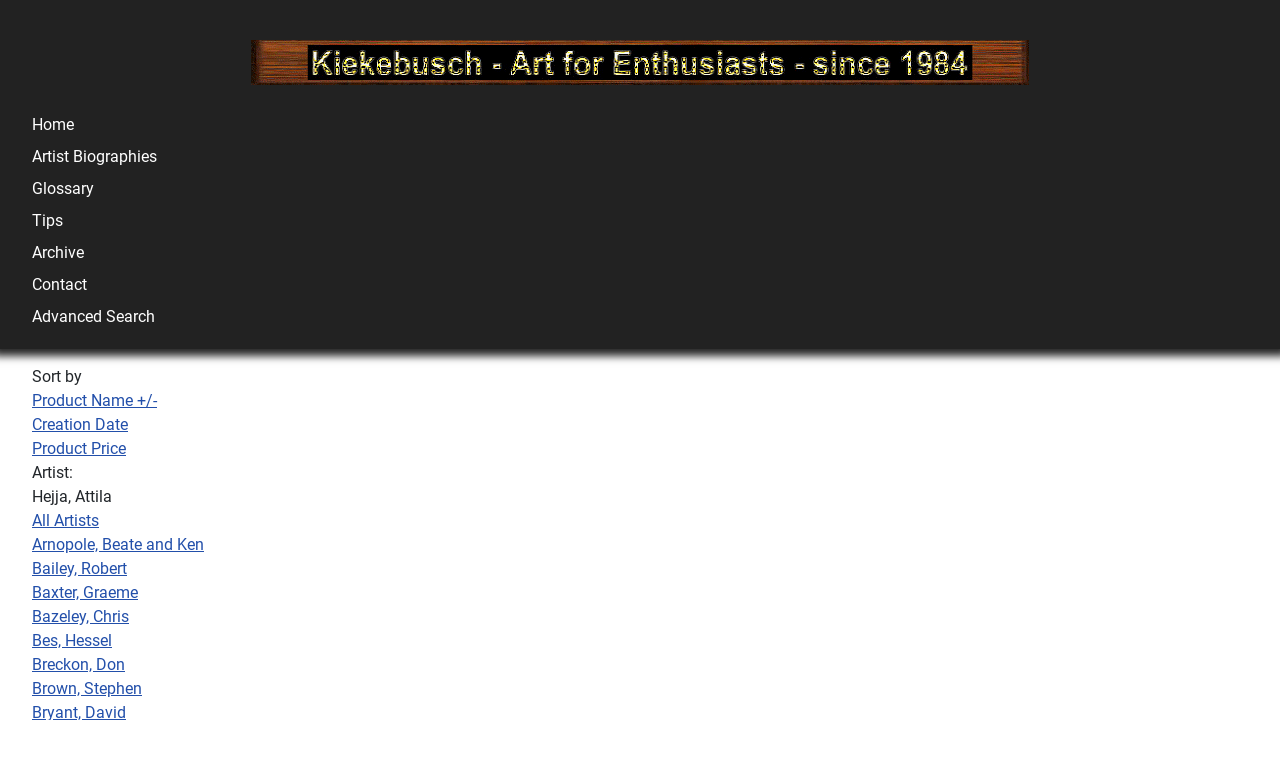

--- FILE ---
content_type: text/html; charset=utf-8
request_url: https://kiekebusch.com/en/hejja-attila-aviation-art/artist/hejja-attila
body_size: 7126
content:
<!DOCTYPE html>
<html lang="en" dir="ltr">
<head>
    <meta charset="utf-8">
	<meta name="title" content="Aviation Art Attila Hejja">
	<meta name="viewport" content="width=device-width, initial-scale=1">
	<meta name="description" content="Space Art prints by Attila Hejja">
	<meta name="generator" content="Joomla! - Open Source Content Management">
	<title>Aviation Art Attila Hejja</title>
	<link href="https://kiekebusch.com/en/hejja-attila-aviation-art/artist/hejja-attila" rel="canonical">
	<link href="/media/system/images/joomla-favicon.svg" rel="icon" type="image/svg+xml">
	<link href="/media/system/images/favicon.ico" rel="alternate icon" type="image/vnd.microsoft.icon">
	<link href="/media/system/images/joomla-favicon-pinned.svg" rel="mask-icon" color="#000">

    <link href="/media/system/css/joomla-fontawesome.min.css?28ef9411fe0f4bb26405f07039f3011d" rel="lazy-stylesheet" /><noscript><link href="/media/system/css/joomla-fontawesome.min.css?28ef9411fe0f4bb26405f07039f3011d" rel="stylesheet" /></noscript>
	<link href="/media/templates/site/cassiopeia/css/global/colors_standard.min.css?28ef9411fe0f4bb26405f07039f3011d" rel="stylesheet" />
	<link href="/media/templates/site/cassiopeia/css/global/fonts-local_roboto.min.css?28ef9411fe0f4bb26405f07039f3011d" rel="lazy-stylesheet" media="print" onload="this.media='all'" /><noscript><link href="/media/templates/site/cassiopeia/css/global/fonts-local_roboto.min.css?28ef9411fe0f4bb26405f07039f3011d" rel="stylesheet" /></noscript>
	<link href="/media/templates/site/cassiopeia/css/template.min.css?28ef9411fe0f4bb26405f07039f3011d" rel="stylesheet" />
	<link href="/media/mod_languages/css/template.min.css?28ef9411fe0f4bb26405f07039f3011d" rel="stylesheet" />
	<link href="/media/templates/site/cassiopeia/css/vendor/joomla-custom-elements/joomla-alert.min.css?0.2.0" rel="stylesheet" />
	<link href="/media/templates/site/cassiopeia/css/user.css?28ef9411fe0f4bb26405f07039f3011d" rel="stylesheet" />
	<link href="/components/com_virtuemart/assets/css/vm-ltr-common.css?vmver=9dfc2e76" rel="stylesheet" />
	<link href="/components/com_virtuemart/assets/css/vm-ltr-site.css?vmver=9dfc2e76" rel="stylesheet" />
	<link href="/components/com_virtuemart/assets/css/jquery.fancybox-1.3.4.css?vmver=9dfc2e76" rel="stylesheet" />
	<link href="/media/com_jce/site/css/content.min.css?badb4208be409b1335b815dde676300e" rel="stylesheet" />
	<style>:root {
		--hue: 214;
		--template-bg-light: #f0f4fb;
		--template-text-dark: #495057;
		--template-text-light: #ffffff;
		--template-link-color: var(--link-color);
		--template-special-color: #001B4C;
		
	}</style>

    <script src="/media/vendor/jquery/js/jquery.min.js?3.7.1"></script>
	<script src="/media/legacy/js/jquery-noconflict.min.js?647005fc12b79b3ca2bb30c059899d5994e3e34d"></script>
	<script src="/media/mod_menu/js/menu-es5.min.js?28ef9411fe0f4bb26405f07039f3011d" nomodule defer></script>
	<script type="application/json" class="joomla-script-options new">{"joomla.jtext":{"ERROR":"Error","MESSAGE":"Message","NOTICE":"Notice","WARNING":"Warning","JCLOSE":"Close","JOK":"OK","JOPEN":"Open"},"system.paths":{"root":"","rootFull":"https:\/\/kiekebusch.com\/","base":"","baseFull":"https:\/\/kiekebusch.com\/"},"csrf.token":"380f6006d29f854241c00816bc93b88a"}</script>
	<script src="/media/system/js/core.min.js?ee06c8994b37d13d4ad21c573bbffeeb9465c0e2"></script>
	<script src="/media/templates/site/cassiopeia/js/template.min.js?28ef9411fe0f4bb26405f07039f3011d" defer></script>
	<script src="/media/system/js/messages-es5.min.js?c29829fd2432533d05b15b771f86c6637708bd9d" nomodule defer></script>
	<script src="/media/system/js/messages.min.js?7f7aa28ac8e8d42145850e8b45b3bc82ff9a6411" type="module"></script>
	<script src="/components/com_virtuemart/assets/js/jquery-ui.min.js?vmver=1.13.2"></script>
	<script src="/components/com_virtuemart/assets/js/jquery.ui.autocomplete.html.js"></script>
	<script src="/components/com_virtuemart/assets/js/jquery.noconflict.js" async></script>
	<script src="/components/com_virtuemart/assets/js/vmsite.js?vmver=9dfc2e76"></script>
	<script src="/components/com_virtuemart/assets/js/fancybox/jquery.fancybox-1.3.4.2.pack.js?vmver=1.3.4.2"></script>
	<script src="/components/com_virtuemart/assets/js/vmprices.js?vmver=9dfc2e76"></script>
	<script src="/components/com_virtuemart/assets/js/dynupdate.js?vmver=9dfc2e76"></script>
	<script>//<![CDATA[ 
if (typeof Virtuemart === "undefined"){
	var Virtuemart = {};}
var vmSiteurl = 'https://kiekebusch.com/' ;
Virtuemart.vmSiteurl = vmSiteurl;
var vmLang = '&lang=en';
Virtuemart.vmLang = vmLang; 
var vmLangTag = 'en';
Virtuemart.vmLangTag = vmLangTag;
var Itemid = "";
Virtuemart.addtocart_popup = "1" ; 
var vmCartError = Virtuemart.vmCartError = "There was an error while updating your cart.";
var usefancy = true; //]]>
</script>

</head>

<body class="site com_virtuemart wrapper-fluid view-category no-layout no-task itemid-391 has-sidebar-left has-sidebar-right">
    <header class="header container-header full-width">

                    <div class="container-topbar">
            
<div id="mod-custom46" class="mod-custom custom">
    <p>&nbsp;</p>
<p><img src="/images/banners/Kiekebusch-Art-for-Enthusiasts.png" alt="Kiekebusch-Kunst-fuer-Enthusiasten" style="display: block; margin-left: auto; margin-right: auto;" width="778" height="45" border="0" /></p></div>

            </div>
        
        
        
                    <div class="grid-child container-nav">
                                    <ul id="main_menu" class="mod-menu mod-list nav ">
<li class="nav-item item-105"><a href="/en/" >Home</a></li><li class="nav-item item-111"><a href="http://kiekebusch.com/en/artist-biographies" >Artist Biographies</a></li><li class="nav-item item-112"><a href="http://kiekebusch.com/en/glossary" >Glossary</a></li><li class="nav-item item-113"><a href="http://kiekebusch.com/en/tips-en" >Tips</a></li><li class="nav-item item-114"><a href="http://kiekebusch.com/en/archive" >Archive</a></li><li class="nav-item item-115"><a href="https://kiekebusch.com/en/contact" >Contact</a></li><li class="nav-item item-198"><a href="https://kiekebusch.com/en/advanced-search?searchword=" >Advanced Search</a></li></ul>

                                            </div>
            </header>

    <div class="site-grid">
        
        
        
                <div class="grid-child container-sidebar-left">
            <div class="sidebar-left card ">
        <div class="card-body">
                <div class="mod-languages">
    <p class="visually-hidden" id="language_picker_des_21">Select your language</p>

    <div class="mod-languages__pretext pretext"><p>Andere Sprache wählen</p></div>

    <ul aria-labelledby="language_picker_des_21" class="mod-languages__list lang-inline">

                                <li>
                <a  href="/de/attila-hejja-luftfahrtkunst/artist/hejja-attila">
                                                                        <img title="Deutsch (DE)" src="/media/mod_languages/images/de.gif" alt="Deutsch (DE)">                                                            </a>
            </li>
                                                    <li class="lang-active">
                <a aria-current="true"  href="https://kiekebusch.com/en/hejja-attila-aviation-art/artist/hejja-attila">
                                                                        <img title="English (UK)" src="/media/mod_languages/images/en.gif" alt="English (UK)">                                                            </a>
            </li>
                </ul>

</div>
    </div>
</div>
<div class="sidebar-left card _menu">
            <h4 class="card-header ">Art Categories</h4>        <div class="card-body">
                <ul class="mod-menu mod-list nav ">
<li class="nav-item item-118 default"><a href="http://kiekebusch.com/en/" >Gallery Overview</a></li><li class="nav-item item-125"><a href="http://kiekebusch.com/en/automobile-art" >Automobile Art</a></li><li class="nav-item item-127"><a href="http://kiekebusch.com/en/aviation-art" >Aviation Art</a></li><li class="nav-item item-142"><a href="https://kiekebusch.com/en/golf-art" >Golf Art</a></li><li class="nav-item item-169"><a href="http://kiekebusch.com/en/military-vehicles-art" >Military Vehicles Art</a></li><li class="nav-item item-221"><a href="http://kiekebusch.com/en/motorcycle-art" >Motorcycle Art</a></li><li class="nav-item item-172"><a href="http://kiekebusch.com/en/naval-art" >Naval Art</a></li><li class="nav-item item-141"><a href="http://kiekebusch.com/en/railway-art" >Railway Art</a></li><li class="nav-item item-343"><a href="/en/artists-books" >Artist's Books</a></li><li class="nav-item item-374"><a href="/en/art-calendars" >Art Calendars</a></li></ul>
    </div>
</div>
<div class="sidebar-left card ">
            <h4 class="card-header ">Artists</h4>        <div class="card-body">
                <ul class="mod-menu mod-list nav ">
<li class="nav-item item-251"><a href="http://kiekebusch.com/en/robert-bailey-aviation-art/artist/bailey-robert" >Bailey, Robert</a></li><li class="nav-item item-1403"><a href="/en/graeme-baxter-golf-art/artist/baxter-graeme" >Baxter, Graeme</a></li><li class="nav-item item-1855"><a href="/en/chris-bazeley-aviation-art/artist/chris-bazeley" >Bazeley, Chris</a></li><li class="nav-item item-253"><a href="http://kiekebusch.com/en/hessel-bes-automobile-art/artist/bes-hessel" >Bes, Hessel †</a></li><li class="nav-item item-2003"><a href="/en/don-breckon-railway-art/artist/don-breckon" >Beckon, Don †</a></li><li class="nav-item item-258"><a href="/en/stephen-brown-aviation-art/artist/brown-stephen" >Brown, Stephen</a></li><li class="nav-item item-1808"><a href="/en/david-bryant-aviation-art/artist/bryant-david" >Bryant, David</a></li><li class="nav-item item-259"><a href="/en/colin-carter-automobile-art/artist/carter-colin" >Carter, Colin</a></li><li class="nav-item item-260"><a href="/en/loyal-h-chapman-golf-art/artist/chapman-loyal-h" >Chapman, Loyal H †</a></li><li class="nav-item item-1843"><a href="/en/christensen-james-c/artist/christensen-james-c" >Christensen, James C †</a></li><li class="nav-item item-389"><a href="/en/jerry-crandall-aviation-art/artist/crandall-jerry" >Crandall, Jerry †</a></li><li class="nav-item item-1803"><a href="/en/roy-cross-art-books/artist/cross-roy" >Cross, Roy †</a></li><li class="nav-item item-261"><a href="/en/alfredo-de-la-maria-automobile-art/artist/de-la-maria-alfredo" >De la Maria, Alfredo</a></li><li class="nav-item item-2009"><a href="/en/paul-dove-automobile-art/artist/paul-dove" >Dove, Paul</a></li><li class="nav-item item-262"><a href="/en/alan-fearnley-automobile-art/artist/fearnley-alan" >Fearnley, Alan</a></li><li class="nav-item item-263"><a href="/en/juan-carlos-ferrigno-automobile-art/artist/ferrigno-juan-carlos" >Ferrigno, Juan Carlos</a></li><li class="nav-item item-1857"><a href="/en/gareth-hector-aviation-art/artist/gareth-hector" >Hector, Gareth</a></li><li class="nav-item item-391 current active"><a href="/en/hejja-attila-aviation-art/artist/hejja-attila" aria-current="location">Hejja, Attila †</a></li><li class="nav-item item-1845"><a href="/en/peter-helck-automobile-art/artist/" >Helck, Peter †</a></li><li class="nav-item item-2307"><a href="/en/michael-howard-aviation-art/artist/howard-michael" >Howard, Michael</a></li><li class="nav-item item-1610"><a href="/en/andrew-kitson-automobile-art/artist/andrew-kitson" >Kitson, Andrew</a></li><li class="nav-item item-264"><a href="/en/daniela-koenig-railway-art/artist/koenig-daniela" >Koenig, Daniela</a></li><li class="nav-item item-266"><a href="/en/heinz-krebs-aviation-art/artist/krebs-heinz" >Krebs, Heinz †</a></li><li class="nav-item item-400"><a href="/en/jim-laurier-aviation-art/artist/jim-laurier" >Laurier, Jim</a></li><li class="nav-item item-267"><a href="/en/mike-machat-aviation-art/artist/machat-mike" >Machat, Mike</a></li><li class="nav-item item-1359"><a href="/en/kenneth-mcdonough-aviation-art/artist/mcdonough-kenneth" >McDonough, Kenneth †</a></li><li class="nav-item item-337"><a href="/en/geoff-nutkins-aviation-art/artist/nutkins-geoff" >Nutkins, Geoff</a></li><li class="nav-item item-2348"><a href="/en/david-pentland-military-art/artist/david-pentland" >Pentland, David</a></li><li class="nav-item item-1804"><a href="/en/darby-perrin-aviation-art/artist/darby-perrin" >Perrin, Darby</a></li><li class="nav-item item-399"><a href="/en/david-poole-aviation-art/artist/poole-david" >Poole, David</a></li><li class="nav-item item-268"><a href="/en/mark-postlethwaite-aviation-art/artist/postlethwaite-mark" >Postlethwaite, Mark</a></li><li class="nav-item item-393"><a href="/en/barry-price-aviation-art/artist/price-barry" >Price, Barry</a></li><li class="nav-item item-1805"><a href="/en/adrian-rigby-aviation-art/artist/rigby-adrian" >Rigby, Adrian</a></li><li class="nav-item item-269"><a href="/en/rondot-michael-aviation-art/artist/rondot-michael" >Rondot, Michael</a></li><li class="nav-item item-395"><a href="/en/barry-rowe-automobile-art/artist/rowe-barry" >Rowe, Barry †</a></li><li class="nav-item item-270"><a href="/en/anthony-saunders-aviation-art/artist/saunders-anthony" >Saunders, Anthony</a></li><li class="nav-item item-1914"><a href="/en/john-d-shaw-aviation-art/artist/john-d-shaw" >Shaw, John D.</a></li><li class="nav-item item-271"><a href="/en/tony-smith-automobile-art/artist/smith-tony" >Smith, Tony</a></li><li class="nav-item item-1874"><a href="/en/barry-spicer-military-art/artist/barry-spicer" >Spicer, Barry</a></li><li class="nav-item item-272"><a href="/en/richard-taylor-aviation-art/artist/taylor-richard" >Taylor, Richard</a></li><li class="nav-item item-273"><a href="/en/robert-taylor-aviation-art/artist/taylor-robert" >Taylor, Robert †</a></li><li class="nav-item item-274"><a href="/en/nicolas-trudgian-aviation-art/artist/trudgian-nicolas" >Trudgian, Nicolas</a></li><li class="nav-item item-1452"><a href="/en/graham-turner-automobile-art/artist/turner-graham" >Turner, Graham</a></li><li class="nav-item item-397"><a href="/en/michael-turner-automobile-art/artist/turner-michael" >Turner, Michael</a></li><li class="nav-item item-1806"><a href="/en/roger-van-den-berg-automobile-art/artist/roger-van-den-berg" >van den Berg, Roger</a></li><li class="nav-item item-1639"><a href="/en/vogel-ingo-aviation-art/artist/vogel-ingo" >Vogel, Ingo</a></li><li class="nav-item item-387"><a href="/en/kevin-walsh-automobile-art/artist/walsh-kevin" >Walsh, Kevin</a></li><li class="nav-item item-275"><a href="/en/craig-warwick-automobile-art/artist/warwick-craig" >Warwick, Craig</a></li><li class="nav-item item-276"><a href="/en/nicholas-watts-automobile-art/artist/watts-nicholas" >Watts, Nicholas</a></li><li class="nav-item item-277"><a href="/en/philip-e-west-aviation-art/artist/west-philip-e" >West, Philip E.</a></li><li class="nav-item item-1885"><a href="/en/peter-r-westacott-aviation-art/artist/peter-r-westacott" >Westacott, Peter R.</a></li><li class="nav-item item-278"><a href="/en/ronald-wong-aviation-art/artist/wong-ronald" >Wong, Ronald</a></li><li class="nav-item item-1807"><a href="/en/frank-wootton-aviation-art/artist/frank-wootton" >Wootton, Frank †</a></li><li class="nav-item item-279"><a href="/en/claus-friedl-wuelfing-aviation-art/artist/wuelfing-claus-friedl" >Wuelfing, Claus Friedl</a></li><li class="nav-item item-1461"><a href="/en/iain-wyllie-aviation-art/artist/wyllie-iain" >Wyllie, Iain †</a></li><li class="nav-item item-1970"><a href="/en/john-young-aviation-art/artist/young-john" >Young, John †</a></li></ul>
    </div>
</div>

        </div>
        
        <div class="grid-child container-component">
            
            
            <div id="system-message-container" aria-live="polite"></div>

            <main>
             <div class="category-view"> <div class="browse-view">

<div class="orderby-displaynumber">
	<div class="floatleft vm-order-list">
		<div class="orderlistcontainer"><div class="title">Sort by</div><div class="activeOrder"><a title=" +/-" href="/en/hejja-attila-aviation-art/artist/hejja-attila/dirDesc">Product Name  +/-</a></div><div class="orderlist"><div><a title="Creation Date" href="/en/hejja-attila-aviation-art/artist/hejja-attila/by,created_on">Creation Date</a></div><div><a title="Product Price" href="/en/hejja-attila-aviation-art/artist/hejja-attila/by,product_price">Product Price</a></div></div></div>		 <div class="orderlistcontainer"><div class="title">Artist: </div><div class="activeOrder">Hejja, Attila</div><div class="orderlist"><div><a title="" href="/en/">All Artists</a></div><div><a title="Arnopole, Beate and Ken" href="/en/artist/arnopole">Arnopole, Beate and Ken</a></div><div><a title="Bailey, Robert" href="/en/robert-bailey-aviation-art/artist/bailey-robert">Bailey, Robert</a></div><div><a title="Baxter, Graeme" href="/en/graeme-baxter-golf-art/artist/baxter-graeme">Baxter, Graeme</a></div><div><a title="Bazeley, Chris" href="/en/chris-bazeley-aviation-art/artist/chris-bazeley">Bazeley, Chris</a></div><div><a title="Bes, Hessel" href="/en/hessel-bes-automobile-art/artist/bes-hessel">Bes, Hessel</a></div><div><a title="Breckon, Don" href="/en/don-breckon-railway-art/artist/don-breckon">Breckon, Don</a></div><div><a title="Brown, Stephen" href="/en/stephen-brown-aviation-art/artist/brown-stephen">Brown, Stephen</a></div><div><a title="Bryant, David" href="/en/david-bryant-aviation-art/artist/bryant-david">Bryant, David</a></div><div><a title="Carter, Colin" href="/en/colin-carter-automobile-art/artist/carter-colin">Carter, Colin</a></div><div><a title="Chapman, Loyal H" href="/en/loyal-h-chapman-golf-art/artist/chapman-loyal-h">Chapman, Loyal H</a></div><div><a title="Christensen, James C." href="/en/christensen-james-c/artist/christensen-james-c">Christensen, James C.</a></div><div><a title="Crandall, Jerry" href="/en/jerry-crandall-aviation-art/artist/crandall-jerry">Crandall, Jerry</a></div><div><a title="Cross, Roy" href="/en/roy-cross-art-books/artist/cross-roy">Cross, Roy</a></div><div><a title="De la Maria, Alfredo" href="/en/alfredo-de-la-maria-automobile-art/artist/de-la-maria-alfredo">De la Maria, Alfredo</a></div><div><a title="Dietz, James" href="/en/artist/dietz-james">Dietz, James</a></div><div><a title="Dove, Paul" href="/en/paul-dove-automobile-art/artist/paul-dove">Dove, Paul</a></div><div><a title="Fearnley, Alan" href="/en/alan-fearnley-automobile-art/artist/fearnley-alan">Fearnley, Alan</a></div><div><a title="Ferrigno, Juan Carlos" href="/en/juan-carlos-ferrigno-automobile-art/artist/ferrigno-juan-carlos">Ferrigno, Juan Carlos</a></div><div><a title="Ferris, Keith" href="/en/artist/ferris-keith">Ferris, Keith</a></div><div><a title="Hector, Gareth" href="/en/gareth-hector-aviation-art/artist/gareth-hector">Hector, Gareth</a></div><div><a title="Herter, Rick" href="/en/artist/herter-rick">Herter, Rick</a></div><div><a title="Howard, Michael" href="/en/michael-howard-aviation-art/artist/howard-michael">Howard, Michael</a></div><div><a title="Kitson, Andrew" href="/en/andrew-kitson-automobile-art/artist/andrew-kitson">Kitson, Andrew</a></div><div><a title="Koenig, Daniela" href="/en/daniela-koenig-railway-art/artist/koenig-daniela">Koenig, Daniela</a></div><div><a title="Krebs, Heinz" href="/en/heinz-krebs-aviation-art/artist/krebs-heinz">Krebs, Heinz</a></div><div><a title="Laurier, Jim" href="/en/jim-laurier-aviation-art/artist/jim-laurier">Laurier, Jim</a></div><div><a title="Machat, Mike" href="/en/mike-machat-aviation-art/artist/machat-mike">Machat, Mike</a></div><div><a title="McDonough, Kenneth" href="/en/kenneth-mcdonough-aviation-art/artist/mcdonough-kenneth">McDonough, Kenneth</a></div><div><a title="Nutkins, Geoff" href="/en/geoff-nutkins-aviation-art/artist/nutkins-geoff">Nutkins, Geoff</a></div><div><a title="Pentland, David" href="/en/david-pentland-military-art/artist/david-pentland">Pentland, David</a></div><div><a title="Perrin, Darby" href="/en/darby-perrin-aviation-art/artist/darby-perrin">Perrin, Darby</a></div><div><a title="Poole, David" href="/en/david-poole-aviation-art/artist/poole-david">Poole, David</a></div><div><a title="Postlethwaite, Mark" href="/en/mark-postlethwaite-aviation-art/artist/postlethwaite-mark">Postlethwaite, Mark</a></div><div><a title="Price, Barry" href="/en/barry-price-aviation-art/artist/price-barry">Price, Barry</a></div><div><a title="Rigby, Adrian" href="/en/adrian-rigby-aviation-art/artist/rigby-adrian">Rigby, Adrian</a></div><div><a title="Rondot, Michael" href="/en/rondot-michael-aviation-art/artist/rondot-michael">Rondot, Michael</a></div><div><a title="Rowe, Barry" href="/en/barry-rowe-automobile-art/artist/rowe-barry">Rowe, Barry</a></div><div><a title="Saunders, Anthony" href="/en/anthony-saunders-aviation-art/artist/saunders-anthony">Saunders, Anthony</a></div><div><a title="Shaw, John D." href="/en/john-d-shaw-aviation-art/artist/john-d-shaw">Shaw, John D.</a></div><div><a title="Smith, Tony" href="/en/tony-smith-automobile-art/artist/smith-tony">Smith, Tony</a></div><div><a title="Spicer, Barry" href="/en/artist/barry-spicer">Spicer, Barry</a></div><div><a title="Taylor, Richard" href="/en/richard-taylor-aviation-art/artist/taylor-richard">Taylor, Richard</a></div><div><a title="Taylor, Robert" href="/en/robert-taylor-aviation-art/artist/taylor-robert">Taylor, Robert</a></div><div><a title="Trudgian, Nicolas" href="/en/nicolas-trudgian-aviation-art/artist/trudgian-nicolas">Trudgian, Nicolas</a></div><div><a title="Turner, Graham" href="/en/graham-turner-automobile-art/artist/turner-graham">Turner, Graham</a></div><div><a title="Turner, Michael" href="/en/michael-turner-automobile-art/artist/turner-michael">Turner, Michael</a></div><div><a title="van den Berg, Roger" href="/en/roger-van-den-berg-automobile-art/artist/roger-van-den-berg">van den Berg, Roger</a></div><div><a title="Vogel, Ingo" href="/en/vogel-ingo-aviation-art/artist/vogel-ingo">Vogel, Ingo</a></div><div><a title="Walsh, Kevin" href="/en/kevin-walsh-automobile-art/artist/walsh-kevin">Walsh, Kevin</a></div><div><a title="Warwick, Craig" href="/en/craig-warwick-automobile-art/artist/warwick-craig">Warwick, Craig</a></div><div><a title="Watts, Nicholas" href="/en/nicholas-watts-automobile-art/artist/watts-nicholas">Watts, Nicholas</a></div><div><a title="Watts, Nicholas und Carter, Colin" href="/en/artist/nicholas-watts-und-colin-carter">Watts, Nicholas und Carter, Colin</a></div><div><a title="West, Philip E." href="/en/philip-e-west-aviation-art/artist/west-philip-e">West, Philip E.</a></div><div><a title="Westacott, Peter R." href="/en/peter-r-westacott-aviation-art/artist/peter-r-westacott">Westacott, Peter R.</a></div><div><a title="Wong, Ronald" href="/en/ronald-wong-aviation-art/artist/wong-ronald">Wong, Ronald</a></div><div><a title="Wootton, Frank" href="/en/frank-wootton-aviation-art/artist/frank-wootton">Wootton, Frank</a></div><div><a title="Wuelfing, Claus Friedl" href="/en/claus-friedl-wuelfing-aviation-art/artist/wuelfing-claus-friedl">Wuelfing, Claus Friedl</a></div><div><a title="Wyllie, Iain" href="/en/iain-wyllie-aviation-art/artist/wyllie-iain">Wyllie, Iain</a></div><div><a title="Young, John" href="/en/john-young-aviation-art/artist/young-john">Young, John</a></div></div></div><div class="clear"></div>	</div>
	<div class="vm-pagination vm-pagination-top">
				<span class="vm-page-counter"></span>
	</div>
	<div class="floatright display-number">
Results 1 - 1 of 1<br/><select id="limit" name="limit" class="inputbox" size="1" onchange="window.top.location.href=this.options[this.selectedIndex].value">
	<option value="/en/hejja-attila-aviation-art/artist/hejja-attila" selected="selected">16</option>
	<option value="/en/hejja-attila-aviation-art/artist/hejja-attila/results,1-32">32</option>
	<option value="/en/hejja-attila-aviation-art/artist/hejja-attila/results,1-64">64</option>
	<option value="/en/hejja-attila-aviation-art/artist/hejja-attila/results,1-100">100</option>
</select>
</div>

	<div class="clear"></div>
</div> <!-- end of orderby-displaynumber -->

<h1>Hejja, Attila</h1>

		<div class="products-view">
	  <h4>Products</h4>
				<div class="row">
			<div class="product vm-col vm-col-4 vertical-separator">
		<div class="spacer product-container" data-vm="product-container">
			<div class="vm-product-media-container">

					<a title="Cape Winds" href="/en/hejja-attila-aviation-art/cape-winds-detail">
						<img  class="browseProductImage"  loading="lazy"  src="/images/art/resized/Attila-Hejja/Cape-Winds-tn.jpg"  alt="Cape Winds - Space Shuttle on the Launch Pad art print"  />					</a>

			</div>

			<div class="vm-product-rating-container">
							</div>


				<div class="vm-product-descr-container-1">
					<h2><a href="/en/hejja-attila-aviation-art/cape-winds-detail" >Cape Winds</a></h2>
										<p class="product_s_desc">
						Space Shuttle on the Launch Pad											</p>
							</div>


						<div class="vm3pr-1"> <div class="product-price" id="productPrice1936" data-vm="product-prices">
	<span class="price-crossed" ></span><div class="PricesalesPrice vm-display vm-price-value"><span class="vm-price-desc">Price incl. VAT: </span><span class="PricesalesPrice">76 €</span></div></div>				<div class="clear"></div>
			</div>
						<div class="vm3pr-"> 			</div>

			<div class="vm-details-button">
				<a href="/en/hejja-attila-aviation-art/cape-winds-detail" title="Cape Winds" class="product-details">Product details</a>			</div>
				</div>
	</div>

	    <div class="clear"></div>
  </div>
          <div class="clear"></div>
  </div>
    		<div class="vm-pagination vm-pagination-bottom"><span class="vm-page-counter"></span></div>
	</div>

</div>

<!-- end browse-view -->
<script   id="ready.vmprices-js" type="text/javascript" >//<![CDATA[ 
jQuery(document).ready(function($) {

		Virtuemart.product($("form.product"));
}); //]]>
</script><script   id="updDynamicListeners-js" type="text/javascript" >//<![CDATA[ 
jQuery(document).ready(function() { // GALT: Start listening for dynamic content update.
	// If template is aware of dynamic update and provided a variable let's
	// set-up the event listeners.
	if (typeof Virtuemart.containerSelector === 'undefined') { Virtuemart.containerSelector = '.category-view'; }
	if (typeof Virtuemart.container === 'undefined') { Virtuemart.container = jQuery(Virtuemart.containerSelector); }
	if (Virtuemart.container){
		Virtuemart.updateDynamicUpdateListeners();
	}
	
}); //]]>
</script><script   id="vm-hover-js" type="text/javascript" >//<![CDATA[ 
jQuery(document).ready(function ($) {
	$('.orderlistcontainer').hover(
		function() { $(this).find('.orderlist').stop().show()},
		function() { $(this).find('.orderlist').stop().hide()}
	)
}); //]]>
</script><script   id="popups-js" type="text/javascript" >//<![CDATA[ 
jQuery(document).ready(function($) {
		
		$('a.ask-a-question, a.printModal, a.recommened-to-friend, a.manuModal').click(function(event){
		  event.preventDefault();
		  $.fancybox({
			href: $(this).attr('href'),
			type: 'iframe',
			height: 550
			});
		  });
		
	}); //]]>
</script>
            </main>
            
        </div>

                <div class="grid-child container-sidebar-right">
            <div class="sidebar-right card white no-margin">
        <div class="card-body">
                <!--BEGIN Search Box -->
<form action="/en/results,1-16?search=true" method="get">
<div class="searchwhite no-margin">
	<input name="keyword" id="mod_virtuemart_search" maxlength="25" placeholder="search for..." class="inputboxwhite no-margin" type="text" size="25" /><br /><input type="submit" value="Search" class="buttonwhite no-margin" onclick="this.form.keyword.focus();"/></div>
		<input type="hidden" name="limitstart" value="0" />
		<input type="hidden" name="option" value="com_virtuemart" />
		<input type="hidden" name="view" value="category" />
		<input type="hidden" name="virtuemart_category_id" value="0"/>

	  </form>

<!-- End Search Box -->    </div>
</div>
<div class="sidebar-right card ">
            <h4 class="card-header ">Customer Menu</h4>        <div class="card-body">
                <ul class="mod-menu mod-list nav ">
<li class="nav-item item-308"><a href="https://kiekebusch.com/en/view-cart" >View Cart</a></li><li class="nav-item item-311"><a href="https://kiekebusch.com/en/view-your-order-history?layout=list" >View Your Order History</a></li><li class="nav-item item-313"><a href="https://kiekebusch.com/en/your-customer-account/user?layout=edit" >Your Customer Account</a></li><li class="nav-item item-1539"><a href="/en/price-display-shipping-costs" >Price Display | Shipping Costs</a></li></ul>
    </div>
</div>
<div class="sidebar-right card ">
        <div class="card-body">
                
<div id="mod-custom71" class="mod-custom custom">
    <div><img src="/images/virtuemart/payment/pp-corporate-Logo-small.png" alt="pp corporate Logo small" /><br /> <img src="/images/virtuemart/payment/CreditCards-170x27px.png" alt="CreditCards 170x27px" /></div></div>
    </div>
</div>

        </div>
        
                <div class="grid-child container-bottom-a">
            <div class="bottom-a card ">
        <div class="card-body">
                <ul class="mod-menu mod-list nav ">
<li class="nav-item item-1888"><a href="/en/data-privacy-statement" >Data Privacy Statement</a></li><li class="nav-item item-255"><a href="/en/cancellation-policy/kunstdruckhandel-kiekebusch?layout=tos" >Cancellation Policy</a></li></ul>
    </div>
</div>

        </div>
        
            </div>

    
    
    
</body>
</html>


--- FILE ---
content_type: text/css
request_url: https://kiekebusch.com/media/templates/site/cassiopeia/css/user.css?28ef9411fe0f4bb26405f07039f3011d
body_size: 205
content:
/*Adjusts the sidebar and main content area width*/
body.wrapper-fluid .site-grid {
  grid-template-columns: [full-start] minmax(0,1fr) [main-start] minmax(0,15%) minmax(0,35%) minmax(0,35%) minmax(0,15%) [main-end] 100px [full-end]
}

.container-header {
  position: relative;
  z-index: 10;
  background-color: var(--cassiopeia-color-primary);
  background-image: linear-gradient(135deg, var(--cassiopeia-color-primary) 100%, var(--cassiopeia-color-hover) 0%);
  /*box-shadow: 0 5px 5px rgba(0, 0, 0, 0.03) inset;*/
  box-shadow: 0 0 8px 7px rgba(0,0,0,0.85);
}
.container-header .mod-menu {
justify-content: center;
}

input,
button,
select,
optgroup,
textarea {
  margin: 0;
  font-family: inherit;
  font-size: inherit;
  line-height: inherit;
  max-width: 100%;
}

@media (min-width:1200px) {
 .h3,
 h3 {
  font-size:1.0rem;
 }

:root {
 --cassiopeia-color-primary:#222222;
 --cassiopeia-color-link:#224faa;
 --cassiopeia-color-hover:#424077
}